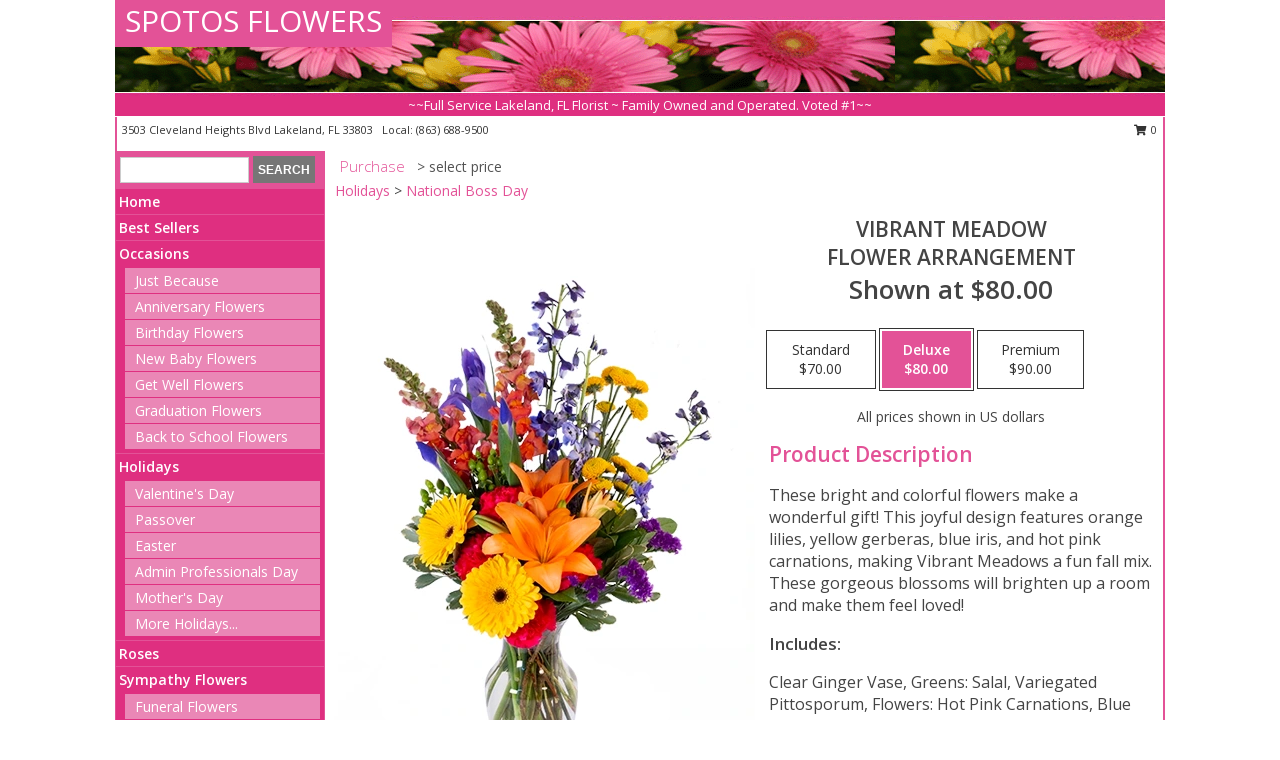

--- FILE ---
content_type: text/html; charset=UTF-8
request_url: https://www.spotosflowers.com/product/va06719/vibrant-meadow
body_size: 14264
content:
		<!DOCTYPE html>
		<html xmlns="http://www.w3.org/1999/xhtml" xml:lang="en" lang="en" xmlns:fb="http://www.facebook.com/2008/fbml">
		<head>
			<title>Vibrant Meadow Flower Arrangement in Lakeland, FL - SPOTOS FLOWERS</title>
            <meta http-equiv="Content-Type" content="text/html; charset=UTF-8" />
            <meta name="description" content = "These bright and colorful flowers make a wonderful gift! This joyful design features orange lilies, yellow gerberas, blue iris, and hot pink carnations, making Vibrant Meadows a fun fall mix. These gorgeous blossoms will brighten up a room and make them feel loved! Order Vibrant Meadow Flower Arrangement from SPOTOS FLOWERS - Lakeland, FL Florist &amp; Flower Shop." />
            <meta name="keywords" content = "SPOTOS FLOWERS, Vibrant Meadow Flower Arrangement, Lakeland, FL, Florida" />

            <meta property="og:title" content="SPOTOS FLOWERS" />
            <meta property="og:description" content="These bright and colorful flowers make a wonderful gift! This joyful design features orange lilies, yellow gerberas, blue iris, and hot pink carnations, making Vibrant Meadows a fun fall mix. These gorgeous blossoms will brighten up a room and make them feel loved! Order Vibrant Meadow Flower Arrangement from SPOTOS FLOWERS - Lakeland, FL Florist &amp; Flower Shop." />
            <meta property="og:type" content="company" />
            <meta property="og:url" content="https://www.spotosflowers.com/product/va06719/vibrant-meadow" />
            <meta property="og:site_name" content="SPOTOS FLOWERS" >
            <meta property="og:image" content="https://cdn.myfsn.com/flowerdatabase/v/vibrant-meadow-flower-arrangement-VA06719.425.webp">
            <meta property="og:image:secure_url" content="https://cdn.myfsn.com/flowerdatabase/v/vibrant-meadow-flower-arrangement-VA06719.425.webp" >
            <meta property="fb:admins" content="1379470747" />
            <meta name="viewport" content="width=device-width, initial-scale=1">
            <link rel="apple-touch-icon" href="https://cdn.myfsn.com/myfsn/images/touch-icons/apple-touch-icon.png" />
            <link rel="apple-touch-icon" sizes="120x120" href="https://cdn.myfsn.com/myfsn/images/touch-icons/apple-touch-icon-120x120.png" />
            <link rel="apple-touch-icon" sizes="152x152" href="https://cdn.myfsn.com/myfsn/images/touch-icons/apple-touch-icon-152x152.png" />
            <link rel="apple-touch-icon" sizes="167x167" href="https://cdn.myfsn.com/myfsn/images/touch-icons/apple-touch-icon-167x167.png" />
            <link rel="apple-touch-icon" sizes="180x180" href="https://cdn.myfsn.com/myfsn/images/touch-icons/apple-touch-icon-180x180.png" />
            <link rel="icon" sizes="192x192" href="https://cdn.myfsn.com/myfsn/images/touch-icons/touch-icon-192x192.png">
			<link href="https://fonts.googleapis.com/css?family=Open+Sans:300,400,600&display=swap" rel="stylesheet" media="print" onload="this.media='all'; this.onload=null;" type="text/css">
			<link href="https://cdn.myfsn.com/js/jquery/slicknav/slicknav.min.css" rel="stylesheet" media="print" onload="this.media='all'; this.onload=null;" type="text/css">
			<link href="https://cdn.myfsn.com/js/jquery/jquery-ui-1.13.1-myfsn/jquery-ui.min.css" rel="stylesheet" media="print" onload="this.media='all'; this.onload=null;" type="text/css">
			<link href="https://cdn.myfsn.com/css/myfsn/base.css?v=191" rel="stylesheet" type="text/css">
			            <link rel="stylesheet" href="https://cdnjs.cloudflare.com/ajax/libs/font-awesome/5.15.4/css/all.min.css" media="print" onload="this.media='all'; this.onload=null;" type="text/css" integrity="sha384-DyZ88mC6Up2uqS4h/KRgHuoeGwBcD4Ng9SiP4dIRy0EXTlnuz47vAwmeGwVChigm" crossorigin="anonymous">
            <link href="https://cdn.myfsn.com/css/myfsn/templates/standard/standard.css.php?v=191&color=pink" rel="stylesheet" type="text/css" />            <link href="https://cdn.myfsn.com/css/myfsn/stylesMobile.css.php?v=191&solidColor1=535353&solidColor2=535353&pattern=florish-bg.png&multiColor=0&color=pink&template=standardTemplate" rel="stylesheet" type="text/css" media="(max-width: 974px)">

            <link rel="stylesheet" href="https://cdn.myfsn.com/js/myfsn/front-end-dist/assets/layout-classic-Cq4XolPY.css" />
<link rel="modulepreload" href="https://cdn.myfsn.com/js/myfsn/front-end-dist/assets/layout-classic-V2NgZUhd.js" />
<script type="module" src="https://cdn.myfsn.com/js/myfsn/front-end-dist/assets/layout-classic-V2NgZUhd.js"></script>

            			<link rel="canonical" href="" />
			<script type="text/javascript" src="https://cdn.myfsn.com/js/jquery/jquery-3.6.0.min.js"></script>
                            <script type="text/javascript" src="https://cdn.myfsn.com/js/jquery/jquery-migrate-3.3.2.min.js"></script>
            
            <script defer type="text/javascript" src="https://cdn.myfsn.com/js/jquery/jquery-ui-1.13.1-myfsn/jquery-ui.min.js"></script>
            <script> jQuery.noConflict(); $j = jQuery; </script>
            <script>
                var _gaq = _gaq || [];
            </script>

			<script type="text/javascript" src="https://cdn.myfsn.com/js/jquery/slicknav/jquery.slicknav.min.js"></script>
			<script defer type="text/javascript" src="https://cdn.myfsn.com/js/myfsnProductInfo.js?v=191"></script>

        <!-- Upgraded to XHR based Google Analytics Code -->
                <script async src="https://www.googletagmanager.com/gtag/js?id=G-3VB4V3EN9S"></script>
        <script>
            window.dataLayer = window.dataLayer || [];
            function gtag(){dataLayer.push(arguments);}
            gtag('js', new Date());

                            gtag('config', 'G-3VB4V3EN9S');
                                gtag('config', 'G-EMLZ5PGJB1');
                        </script>
                    <script>
				function toggleHolidays(){
					$j(".hiddenHoliday").toggle();
				}
				
				function ping_url(a) {
					try { $j.ajax({ url: a, type: 'POST' }); }
					catch(ex) { }
					return true;
				}
				
				$j(function(){
					$j(".cartCount").append($j(".shoppingCartLink>a").text());
				});

			</script>
            <script type="text/javascript">
    (function(c,l,a,r,i,t,y){
        c[a]=c[a]||function(){(c[a].q=c[a].q||[]).push(arguments)};
        t=l.createElement(r);t.async=1;t.src="https://www.clarity.ms/tag/"+i;
        y=l.getElementsByTagName(r)[0];y.parentNode.insertBefore(t,y);
    })(window, document, "clarity", "script", "mn9dldgwja");
</script><!-- Google Tag Manager -->
<script>(function(w,d,s,l,i){w[l]=w[l]||[];w[l].push({'gtm.start':
new Date().getTime(),event:'gtm.js'});var f=d.getElementsByTagName(s)[0],
j=d.createElement(s),dl=l!='dataLayer'?'&l='+l:'';j.async=true;j.src=
'https://www.googletagmanager.com/gtm.js?id='+i+dl;f.parentNode.insertBefore(j,f);
})(window,document,'script','dataLayer','GTM-WH8LNVFH');</script>
<!-- End Google Tag Manager -->
<!-- Google Tag Manager (noscript) -->
<noscript><iframe src="https://www.googletagmanager.com/ns.html?id=GTM-WH8LNVFH"
height="0" width="0" style="display:none;visibility:hidden"></iframe></noscript>
<!-- End Google Tag Manager (noscript) -->            <script type="application/ld+json">{"@context":"https:\/\/schema.org","@type":"LocalBusiness","@id":"https:\/\/www.spotosflowers.com","name":"SPOTOS FLOWERS","telephone":"8636889500","email":"spotosflowers@gmail.com","url":"https:\/\/www.spotosflowers.com","priceRange":"35 - 700","address":{"@type":"PostalAddress","streetAddress":"3503 Cleveland Heights Blvd","addressLocality":"Lakeland","addressRegion":"FL","postalCode":"33803","addressCountry":"USA"},"geo":{"@type":"GeoCoordinates","latitude":"28.00070","longitude":"-81.94920"},"image":"https:\/\/cdn.atwilltech.com\/myfsn\/images\/touch-icons\/touch-icon-192x192.png","openingHoursSpecification":[{"@type":"OpeningHoursSpecification","dayOfWeek":"Monday","opens":"09:00:00","closes":"17:00:00"},{"@type":"OpeningHoursSpecification","dayOfWeek":"Tuesday","opens":"09:00:00","closes":"17:00:00"},{"@type":"OpeningHoursSpecification","dayOfWeek":"Wednesday","opens":"09:00:00","closes":"17:00:00"},{"@type":"OpeningHoursSpecification","dayOfWeek":"Thursday","opens":"09:00:00","closes":"17:00:00"},{"@type":"OpeningHoursSpecification","dayOfWeek":"Friday","opens":"09:00:00","closes":"17:00:00"},{"@type":"OpeningHoursSpecification","dayOfWeek":"Saturday","opens":"09:00:00","closes":"13:00:00"},{"@type":"OpeningHoursSpecification","dayOfWeek":"Sunday","opens":"00:00","closes":"00:00"}],"specialOpeningHoursSpecification":[],"sameAs":["https:\/\/goo.gl\/maps\/TLF6uTEhQ3YpByCP7"],"areaServed":{"@type":"Place","name":["Auburndale","Bartow","Highland City","Lakeland","Mulberry"]}}</script>            <script type="application/ld+json">{"@context":"https:\/\/schema.org","@type":"Service","serviceType":"Florist","provider":{"@type":"LocalBusiness","@id":"https:\/\/www.spotosflowers.com"}}</script>            <script type="application/ld+json">{"@context":"https:\/\/schema.org","@type":"BreadcrumbList","name":"Site Map","itemListElement":[{"@type":"ListItem","position":1,"item":{"name":"Home","@id":"https:\/\/www.spotosflowers.com\/"}},{"@type":"ListItem","position":2,"item":{"name":"Best Sellers","@id":"https:\/\/www.spotosflowers.com\/best-sellers.php"}},{"@type":"ListItem","position":3,"item":{"name":"Occasions","@id":"https:\/\/www.spotosflowers.com\/all_occasions.php"}},{"@type":"ListItem","position":4,"item":{"name":"Just Because","@id":"https:\/\/www.spotosflowers.com\/any_occasion.php"}},{"@type":"ListItem","position":5,"item":{"name":"Anniversary Flowers","@id":"https:\/\/www.spotosflowers.com\/anniversary.php"}},{"@type":"ListItem","position":6,"item":{"name":"Birthday Flowers","@id":"https:\/\/www.spotosflowers.com\/birthday.php"}},{"@type":"ListItem","position":7,"item":{"name":"New Baby Flowers","@id":"https:\/\/www.spotosflowers.com\/new_baby.php"}},{"@type":"ListItem","position":8,"item":{"name":"Get Well Flowers","@id":"https:\/\/www.spotosflowers.com\/get_well.php"}},{"@type":"ListItem","position":9,"item":{"name":"Graduation Flowers","@id":"https:\/\/www.spotosflowers.com\/graduation-flowers"}},{"@type":"ListItem","position":10,"item":{"name":"Back to School Flowers","@id":"https:\/\/www.spotosflowers.com\/back-to-school-flowers"}},{"@type":"ListItem","position":11,"item":{"name":"Holidays","@id":"https:\/\/www.spotosflowers.com\/holidays.php"}},{"@type":"ListItem","position":12,"item":{"name":"Valentine's Day","@id":"https:\/\/www.spotosflowers.com\/valentines-day-flowers.php"}},{"@type":"ListItem","position":13,"item":{"name":"Passover","@id":"https:\/\/www.spotosflowers.com\/passover.php"}},{"@type":"ListItem","position":14,"item":{"name":"Easter","@id":"https:\/\/www.spotosflowers.com\/easter-flowers.php"}},{"@type":"ListItem","position":15,"item":{"name":"Admin Professionals Day","@id":"https:\/\/www.spotosflowers.com\/admin-professionals-day-flowers.php"}},{"@type":"ListItem","position":16,"item":{"name":"Mother's Day","@id":"https:\/\/www.spotosflowers.com\/mothers-day-flowers.php"}},{"@type":"ListItem","position":17,"item":{"name":"Father's Day","@id":"https:\/\/www.spotosflowers.com\/fathers-day-flowers.php"}},{"@type":"ListItem","position":18,"item":{"name":"Rosh Hashanah","@id":"https:\/\/www.spotosflowers.com\/rosh-hashanah.php"}},{"@type":"ListItem","position":19,"item":{"name":"Grandparents Day","@id":"https:\/\/www.spotosflowers.com\/grandparents-day-flowers.php"}},{"@type":"ListItem","position":20,"item":{"name":"Thanksgiving (CAN)","@id":"https:\/\/www.spotosflowers.com\/thanksgiving-flowers-can.php"}},{"@type":"ListItem","position":21,"item":{"name":"National Boss Day","@id":"https:\/\/www.spotosflowers.com\/national-boss-day"}},{"@type":"ListItem","position":22,"item":{"name":"Sweetest Day","@id":"https:\/\/www.spotosflowers.com\/holidays.php\/sweetest-day"}},{"@type":"ListItem","position":23,"item":{"name":"Halloween","@id":"https:\/\/www.spotosflowers.com\/halloween-flowers.php"}},{"@type":"ListItem","position":24,"item":{"name":"Thanksgiving (USA)","@id":"https:\/\/www.spotosflowers.com\/thanksgiving-flowers-usa.php"}},{"@type":"ListItem","position":25,"item":{"name":"Hanukkah","@id":"https:\/\/www.spotosflowers.com\/hanukkah.php"}},{"@type":"ListItem","position":26,"item":{"name":"Kwanzaa","@id":"https:\/\/www.spotosflowers.com\/kwanzaa.php"}},{"@type":"ListItem","position":27,"item":{"name":"Christmas","@id":"https:\/\/www.spotosflowers.com\/christmas-flowers.php"}},{"@type":"ListItem","position":28,"item":{"name":"Roses","@id":"https:\/\/www.spotosflowers.com\/roses.php"}},{"@type":"ListItem","position":29,"item":{"name":"Sympathy Flowers","@id":"https:\/\/www.spotosflowers.com\/sympathy-flowers"}},{"@type":"ListItem","position":30,"item":{"name":"Funeral Flowers","@id":"https:\/\/www.spotosflowers.com\/sympathy.php"}},{"@type":"ListItem","position":31,"item":{"name":"Standing Sprays & Wreaths","@id":"https:\/\/www.spotosflowers.com\/sympathy-flowers\/standing-sprays"}},{"@type":"ListItem","position":32,"item":{"name":"Casket Flowers","@id":"https:\/\/www.spotosflowers.com\/sympathy-flowers\/casket-flowers"}},{"@type":"ListItem","position":33,"item":{"name":"Sympathy Arrangements","@id":"https:\/\/www.spotosflowers.com\/sympathy-flowers\/sympathy-arrangements"}},{"@type":"ListItem","position":34,"item":{"name":"Cremation and Memorial","@id":"https:\/\/www.spotosflowers.com\/sympathy-flowers\/cremation-and-memorial"}},{"@type":"ListItem","position":35,"item":{"name":"For The Home","@id":"https:\/\/www.spotosflowers.com\/sympathy-flowers\/for-the-home"}},{"@type":"ListItem","position":36,"item":{"name":"Plants","@id":"https:\/\/www.spotosflowers.com\/plants.php"}},{"@type":"ListItem","position":37,"item":{"name":"Seasonal","@id":"https:\/\/www.spotosflowers.com\/seasonal.php"}},{"@type":"ListItem","position":38,"item":{"name":"Winter Flowers","@id":"https:\/\/www.spotosflowers.com\/winter-flowers.php"}},{"@type":"ListItem","position":39,"item":{"name":"Spring Flowers","@id":"https:\/\/www.spotosflowers.com\/spring-flowers.php"}},{"@type":"ListItem","position":40,"item":{"name":"Summer Flowers","@id":"https:\/\/www.spotosflowers.com\/summer-flowers.php"}},{"@type":"ListItem","position":41,"item":{"name":"Fall Flowers","@id":"https:\/\/www.spotosflowers.com\/fall-flowers.php"}},{"@type":"ListItem","position":42,"item":{"name":"Modern\/Tropical Designs","@id":"https:\/\/www.spotosflowers.com\/high-styles"}},{"@type":"ListItem","position":43,"item":{"name":"Gift Baskets","@id":"https:\/\/www.spotosflowers.com\/gift-baskets"}},{"@type":"ListItem","position":44,"item":{"name":"Gift Items","@id":"https:\/\/www.spotosflowers.com\/gift_items.php"}},{"@type":"ListItem","position":45,"item":{"name":"Wedding Flowers","@id":"https:\/\/www.spotosflowers.com\/wedding-flowers"}},{"@type":"ListItem","position":46,"item":{"name":"Wedding Bouquets","@id":"https:\/\/www.spotosflowers.com\/wedding-bouquets"}},{"@type":"ListItem","position":47,"item":{"name":"Wedding Party Flowers","@id":"https:\/\/www.spotosflowers.com\/wedding-party-flowers"}},{"@type":"ListItem","position":48,"item":{"name":"Reception Flowers","@id":"https:\/\/www.spotosflowers.com\/reception-flowers"}},{"@type":"ListItem","position":49,"item":{"name":"Ceremony Flowers","@id":"https:\/\/www.spotosflowers.com\/ceremony-flowers"}},{"@type":"ListItem","position":50,"item":{"name":"Patriotic Flowers","@id":"https:\/\/www.spotosflowers.com\/patriotic-flowers"}},{"@type":"ListItem","position":51,"item":{"name":"Prom Flowers","@id":"https:\/\/www.spotosflowers.com\/prom-flowers"}},{"@type":"ListItem","position":52,"item":{"name":"Corsages","@id":"https:\/\/www.spotosflowers.com\/prom-flowers\/corsages"}},{"@type":"ListItem","position":53,"item":{"name":"Boutonnieres","@id":"https:\/\/www.spotosflowers.com\/prom-flowers\/boutonnieres"}},{"@type":"ListItem","position":54,"item":{"name":"Hairpieces & Handheld Bouquets","@id":"https:\/\/www.spotosflowers.com\/prom-flowers\/hairpieces-handheld-bouquets"}},{"@type":"ListItem","position":55,"item":{"name":"En Espa\u00f1ol","@id":"https:\/\/www.spotosflowers.com\/en-espanol.php"}},{"@type":"ListItem","position":56,"item":{"name":"Love & Romance","@id":"https:\/\/www.spotosflowers.com\/love-romance"}},{"@type":"ListItem","position":57,"item":{"name":"About Us","@id":"https:\/\/www.spotosflowers.com\/about_us.php"}},{"@type":"ListItem","position":58,"item":{"name":"Luxury","@id":"https:\/\/www.spotosflowers.com\/luxury"}},{"@type":"ListItem","position":59,"item":{"name":"Reviews","@id":"https:\/\/www.spotosflowers.com\/reviews.php"}},{"@type":"ListItem","position":60,"item":{"name":"Custom Orders","@id":"https:\/\/www.spotosflowers.com\/custom_orders.php"}},{"@type":"ListItem","position":61,"item":{"name":"Special Offers","@id":"https:\/\/www.spotosflowers.com\/special_offers.php"}},{"@type":"ListItem","position":62,"item":{"name":"Contact Us","@id":"https:\/\/www.spotosflowers.com\/contact_us.php"}},{"@type":"ListItem","position":63,"item":{"name":"Flower Delivery","@id":"https:\/\/www.spotosflowers.com\/flower-delivery.php"}},{"@type":"ListItem","position":64,"item":{"name":"Funeral Home Flower Delivery","@id":"https:\/\/www.spotosflowers.com\/funeral-home-delivery.php"}},{"@type":"ListItem","position":65,"item":{"name":"Hospital Flower Delivery","@id":"https:\/\/www.spotosflowers.com\/hospital-delivery.php"}},{"@type":"ListItem","position":66,"item":{"name":"Site Map","@id":"https:\/\/www.spotosflowers.com\/site_map.php"}},{"@type":"ListItem","position":67,"item":{"name":"COVID-19-Update","@id":"https:\/\/www.spotosflowers.com\/covid-19-update"}},{"@type":"ListItem","position":68,"item":{"name":"Pricing & Substitution Policy","@id":"https:\/\/www.spotosflowers.com\/pricing-substitution-policy"}}]}</script>		</head>
		<body>
        		<div id="wrapper" class="js-nav-popover-boundary">
        <button onclick="window.location.href='#content'" class="skip-link">Skip to Main Content</button>
		<div style="font-size:22px;padding-top:1rem;display:none;" class='topMobileLink topMobileLeft'>
			<a style="text-decoration:none;display:block; height:45px;" onclick="return ping_url('/request/trackPhoneClick.php?clientId=329990&number=8636889500');" href="tel:+1-863-688-9500">
				<span style="vertical-align: middle;" class="fas fa-mobile fa-2x"></span>
					<span>(863) 688-9500</span>
			</a>
		</div>
		<div style="font-size:22px;padding-top:1rem;display:none;" class='topMobileLink topMobileRight'>
			<a href="#" onclick="$j('.shoppingCartLink').submit()" role="button" class='hoverLink' aria-label="View Items in Cart" style='font-weight: normal;
				text-decoration: none; font-size:22px;display:block; height:45px;'>
				<span style='padding-right:15px;' class='fa fa-shopping-cart fa-lg' aria-hidden='true'></span>
                <span class='cartCount' style='text-transform: none;'></span>
            </a>
		</div>
        <header><div class='socHeaderMsg'></div>		<div id="header">
			<div id="flowershopInfo">
				<div id="infoText">
					<h1 id="title"><a tabindex="1" href="https://www.spotosflowers.com">SPOTOS FLOWERS</a></h1>
				</div>
			</div>
			<div id="tagline">~~Full Service Lakeland, FL Florist ~ Family Owned and Operated. Voted #1~~</div>
		</div>	<div style="clear:both"></div>
		<div id="address">
		            <div style="float: right">
                <form class="shoppingCartLink" action="https://www.spotosflowers.com/Shopping_Cart.php" method="post" style="display:inline-block;">
                <input type="hidden" name="cartId" value="">
                <input type="hidden" name="sessionId" value="">
                <input type="hidden" name="shop_id" value="8636889500">
                <input type="hidden" name="order_src" value="">
                <input type="hidden" name="url_promo" value="">
                    <a href="#" class="shoppingCartText" onclick="$j('.shoppingCartLink').submit()" role="button" aria-label="View Items in Cart">
                    <span class="fa fa-shopping-cart fa-fw" aria-hidden="true"></span>
                    0                    </a>
                </form>
            </div>
                    <div style="float:left;">
            <span><span>3503 Cleveland Heights Blvd </span><span>Lakeland</span>, <span class="region">FL</span> <span class="postal-code">33803</span></span>            <span>&nbsp Local: </span>        <a  class="phoneNumberLink" href='tel: +1-863-688-9500' aria-label="Call local number: +1-863-688-9500"
            onclick="return ping_url('/request/trackPhoneClick.php?clientId=329990&number=8636889500');" >
            (863) 688-9500        </a>
                    </div>
				<div style="clear:both"></div>
		</div>
		<div style="clear:both"></div>
		</header>			<div class="contentNavWrapper">
			<div id="navigation">
								<div class="navSearch">
										<form action="https://www.spotosflowers.com/search_site.php" method="get" role="search" aria-label="Product">
						<input type="text" class="myFSNSearch" aria-label="Product Search" title='Product Search' name="myFSNSearch" value="" >
						<input type="submit" value="SEARCH">
					</form>
									</div>
								<div style="clear:both"></div>
                <nav aria-label="Site">
                    <ul id="mainMenu">
                    <li class="hideForFull">
                        <a class='mobileDialogLink' onclick="return ping_url('/request/trackPhoneClick.php?clientId=329990&number=8636889500');" href="tel:+1-863-688-9500">
                            <span style="vertical-align: middle;" class="fas fa-mobile fa-2x"></span>
                            <span>(863) 688-9500</span>
                        </a>
                    </li>
                    <li class="hideForFull">
                        <div class="mobileNavSearch">
                                                        <form id="mobileSearchForm" action="https://www.spotosflowers.com/search_site.php" method="get" role="search" aria-label="Product">
                                <input type="text" title='Product Search' aria-label="Product Search" class="myFSNSearch" name="myFSNSearch">
                                <img style="width:32px;display:inline-block;vertical-align:middle;cursor:pointer" src="https://cdn.myfsn.com/myfsn/images/mag-glass.png" alt="search" onclick="$j('#mobileSearchForm').submit()">
                            </form>
                                                    </div>
                    </li>

                    <li><a href="https://www.spotosflowers.com/" title="Home" style="text-decoration: none;">Home</a></li><li><a href="https://www.spotosflowers.com/best-sellers.php" title="Best Sellers" style="text-decoration: none;">Best Sellers</a></li><li><a href="https://www.spotosflowers.com/all_occasions.php" title="Occasions" style="text-decoration: none;">Occasions</a><ul><li><a href="https://www.spotosflowers.com/any_occasion.php" title="Just Because">Just Because</a></li>
<li><a href="https://www.spotosflowers.com/anniversary.php" title="Anniversary Flowers">Anniversary Flowers</a></li>
<li><a href="https://www.spotosflowers.com/birthday.php" title="Birthday Flowers">Birthday Flowers</a></li>
<li><a href="https://www.spotosflowers.com/new_baby.php" title="New Baby Flowers">New Baby Flowers</a></li>
<li><a href="https://www.spotosflowers.com/get_well.php" title="Get Well Flowers">Get Well Flowers</a></li>
<li><a href="https://www.spotosflowers.com/graduation-flowers" title="Graduation Flowers">Graduation Flowers</a></li>
<li><a href="https://www.spotosflowers.com/back-to-school-flowers" title="Back to School Flowers">Back to School Flowers</a></li>
</ul></li><li><a href="https://www.spotosflowers.com/holidays.php" title="Holidays" style="text-decoration: none;">Holidays</a><ul><li><a href="https://www.spotosflowers.com/valentines-day-flowers.php" title="Valentine's Day">Valentine's Day</a></li>
<li><a href="https://www.spotosflowers.com/passover.php" title="Passover">Passover</a></li>
<li><a href="https://www.spotosflowers.com/easter-flowers.php" title="Easter">Easter</a></li>
<li><a href="https://www.spotosflowers.com/admin-professionals-day-flowers.php" title="Admin Professionals Day">Admin Professionals Day</a></li>
<li><a href="https://www.spotosflowers.com/mothers-day-flowers.php" title="Mother's Day">Mother's Day</a></li>
<li><a role='button' name='holidays' href='javascript:' onclick='toggleHolidays()' title="Holidays">More Holidays...</a></li>
<li class="hiddenHoliday"><a href="https://www.spotosflowers.com/fathers-day-flowers.php"  title="Father's Day">Father's Day</a></li>
<li class="hiddenHoliday"><a href="https://www.spotosflowers.com/rosh-hashanah.php"  title="Rosh Hashanah">Rosh Hashanah</a></li>
<li class="hiddenHoliday"><a href="https://www.spotosflowers.com/grandparents-day-flowers.php"  title="Grandparents Day">Grandparents Day</a></li>
<li class="hiddenHoliday"><a href="https://www.spotosflowers.com/thanksgiving-flowers-can.php"  title="Thanksgiving (CAN)">Thanksgiving (CAN)</a></li>
<li class="hiddenHoliday"><a href="https://www.spotosflowers.com/national-boss-day"  title="National Boss Day">National Boss Day</a></li>
<li class="hiddenHoliday"><a href="https://www.spotosflowers.com/holidays.php/sweetest-day"  title="Sweetest Day">Sweetest Day</a></li>
<li class="hiddenHoliday"><a href="https://www.spotosflowers.com/halloween-flowers.php"  title="Halloween">Halloween</a></li>
<li class="hiddenHoliday"><a href="https://www.spotosflowers.com/thanksgiving-flowers-usa.php"  title="Thanksgiving (USA)">Thanksgiving (USA)</a></li>
<li class="hiddenHoliday"><a href="https://www.spotosflowers.com/hanukkah.php"  title="Hanukkah">Hanukkah</a></li>
<li class="hiddenHoliday"><a href="https://www.spotosflowers.com/christmas-flowers.php"  title="Christmas">Christmas</a></li>
<li class="hiddenHoliday"><a href="https://www.spotosflowers.com/kwanzaa.php"  title="Kwanzaa">Kwanzaa</a></li>
</ul></li><li><a href="https://www.spotosflowers.com/roses.php" title="Roses" style="text-decoration: none;">Roses</a></li><li><a href="https://www.spotosflowers.com/sympathy-flowers" title="Sympathy Flowers" style="text-decoration: none;">Sympathy Flowers</a><ul><li><a href="https://www.spotosflowers.com/sympathy.php" title="Funeral Flowers">Funeral Flowers</a></li>
<li><a href="https://www.spotosflowers.com/sympathy-flowers/standing-sprays" title="Standing Sprays & Wreaths">Standing Sprays & Wreaths</a></li>
<li><a href="https://www.spotosflowers.com/sympathy-flowers/casket-flowers" title="Casket Flowers">Casket Flowers</a></li>
<li><a href="https://www.spotosflowers.com/sympathy-flowers/sympathy-arrangements" title="Sympathy Arrangements">Sympathy Arrangements</a></li>
<li><a href="https://www.spotosflowers.com/sympathy-flowers/cremation-and-memorial" title="Cremation and Memorial">Cremation and Memorial</a></li>
<li><a href="https://www.spotosflowers.com/sympathy-flowers/for-the-home" title="For The Home">For The Home</a></li>
</ul></li><li><a href="https://www.spotosflowers.com/plants.php" title="Plants" style="text-decoration: none;">Plants</a></li><li><a href="https://www.spotosflowers.com/seasonal.php" title="Seasonal" style="text-decoration: none;">Seasonal</a><ul><li><a href="https://www.spotosflowers.com/winter-flowers.php" title="Winter Flowers">Winter Flowers</a></li>
<li><a href="https://www.spotosflowers.com/spring-flowers.php" title="Spring Flowers">Spring Flowers</a></li>
<li><a href="https://www.spotosflowers.com/summer-flowers.php" title="Summer Flowers">Summer Flowers</a></li>
<li><a href="https://www.spotosflowers.com/fall-flowers.php" title="Fall Flowers">Fall Flowers</a></li>
</ul></li><li><a href="https://www.spotosflowers.com/high-styles" title="Modern/Tropical Designs" style="text-decoration: none;">Modern/Tropical Designs</a></li><li><a href="https://www.spotosflowers.com/gift-baskets" title="Gift Baskets" style="text-decoration: none;">Gift Baskets</a></li><li><a href="https://www.spotosflowers.com/gift_items.php" title="Gift Items" style="text-decoration: none;">Gift Items</a></li><li><a href="https://www.spotosflowers.com/wedding-flowers" title="Wedding Flowers" style="text-decoration: none;">Wedding Flowers</a></li><li><a href="https://www.spotosflowers.com/wedding-bouquets" title="Wedding Bouquets" style="text-decoration: none;">Wedding Bouquets</a></li><li><a href="https://www.spotosflowers.com/wedding-party-flowers" title="Wedding Party Flowers" style="text-decoration: none;">Wedding Party Flowers</a></li><li><a href="https://www.spotosflowers.com/reception-flowers" title="Reception Flowers" style="text-decoration: none;">Reception Flowers</a></li><li><a href="https://www.spotosflowers.com/ceremony-flowers" title="Ceremony Flowers" style="text-decoration: none;">Ceremony Flowers</a></li><li><a href="https://www.spotosflowers.com/patriotic-flowers" title="Patriotic Flowers" style="text-decoration: none;">Patriotic Flowers</a></li><li><a href="https://www.spotosflowers.com/prom-flowers" title="Prom Flowers" style="text-decoration: none;">Prom Flowers</a><ul><li><a href="https://www.spotosflowers.com/prom-flowers/corsages" title="Corsages">Corsages</a></li>
<li><a href="https://www.spotosflowers.com/prom-flowers/boutonnieres" title="Boutonnieres">Boutonnieres</a></li>
<li><a href="https://www.spotosflowers.com/prom-flowers/hairpieces-handheld-bouquets" title="Hairpieces & Handheld Bouquets">Hairpieces & Handheld Bouquets</a></li>
</ul></li><li><a href="https://www.spotosflowers.com/en-espanol.php" title="En Español" style="text-decoration: none;">En Español</a></li><li><a href="https://www.spotosflowers.com/love-romance" title="Love & Romance" style="text-decoration: none;">Love & Romance</a></li><li><a href="https://www.spotosflowers.com/about_us.php" title="About Us" style="text-decoration: none;">About Us</a></li><li><a href="https://www.spotosflowers.com/luxury" title="Luxury" style="text-decoration: none;">Luxury</a></li><li><a href="https://www.spotosflowers.com/custom_orders.php" title="Custom Orders" style="text-decoration: none;">Custom Orders</a></li><li><a href="https://www.spotosflowers.com/covid-19-update" title="COVID-19-Update" style="text-decoration: none;">COVID-19-Update</a></li><li><a href="https://www.spotosflowers.com/pricing-substitution-policy" title="Pricing & Substitution Policy" style="text-decoration: none;">Pricing & Substitution Policy</a></li>                    </ul>
                </nav>
			<div style='margin-top:10px;margin-bottom:10px'></div></div>        <script>
            gtag('event', 'view_item', {
                currency: "USD",
                value: 80,
                items: [
                    {
                        item_id: "VA06719",
                        item_name: "Vibrant Meadow",
                        item_category: "Flower Arrangement",
                        price: 80,
                        quantity: 1
                    }
                ]
            });
        </script>
        
    <main id="content">
        <div id="pageTitle">Purchase</div>
        <div id="subTitle" style="color:#535353">&gt; select price</div>
        <div class='breadCrumb'><a href="https://www.spotosflowers.com/holidays.php">Holidays</a> &gt; <a href="https://www.spotosflowers.com/national-boss-day" title="National Boss Day">National Boss Day</a></div> <!-- Begin Feature -->

                        <style>
                #footer {
                    float:none;
                    margin: auto;
                    width: 1050px;
                    background-color: #ffffff;
                }
                .contentNavWrapper {
                    overflow: auto;
                }
                </style>
                        <div>
            <script type="application/ld+json">{"@context":"https:\/\/schema.org","@type":"Product","name":"VIBRANT MEADOW","brand":{"@type":"Brand","name":"SPOTOS FLOWERS"},"image":"https:\/\/cdn.myfsn.com\/flowerdatabase\/v\/vibrant-meadow-flower-arrangement-VA06719.300.webp","description":"These bright and colorful flowers make a wonderful gift! This joyful design features orange lilies, yellow gerberas, blue iris, and hot pink carnations, making Vibrant Meadows a fun fall mix. These gorgeous blossoms will brighten up a room and make them feel loved!","mpn":"VA06719","sku":"VA06719","offers":[{"@type":"AggregateOffer","lowPrice":"70.00","highPrice":"90.00","priceCurrency":"USD","offerCount":"1"},{"@type":"Offer","price":"70.00","url":"90.00","priceCurrency":"USD","availability":"https:\/\/schema.org\/InStock","priceValidUntil":"2100-12-31"}]}</script>            <div id="newInfoPageProductWrapper">
            <div id="newProductInfoLeft" class="clearFix">
            <div class="image">
                                <img class="norightclick productPageImage"
                                    width="365"
                    height="442"
                                src="https://cdn.myfsn.com/flowerdatabase/v/vibrant-meadow-flower-arrangement-VA06719.425.webp"
                alt="Vibrant Meadow Flower Arrangement" />
                </div>
            </div>
            <div id="newProductInfoRight" class="clearFix">
                <form action="https://www.spotosflowers.com/Add_Product.php" method="post">
                    <input type="hidden" name="strPhotoID" value="VA06719">
                    <input type="hidden" name="page_id" value="">
                    <input type="hidden" name="shop_id" value="">
                    <input type="hidden" name="src" value="">
                    <input type="hidden" name="url_promo" value="">
                    <div id="productNameInfo">
                        <div style="font-size: 21px; font-weight: 900">
                            VIBRANT MEADOW<BR/>FLOWER ARRANGEMENT
                        </div>
                                                <div id="price-indicator"
                             style="font-size: 26px; font-weight: 900">
                            Shown at $80.00                        </div>
                                            </div>
                    <br>

                            <div class="flexContainer" id="newProductPricingInfoContainer">
                <br>
                <div id="newProductPricingInfoContainerInner">

                    <div class="price-flexbox" id="purchaseOptions">
                                                    <span class="price-radio-span">
                                <label for="fsn-id-0"
                                       class="price-label productHover ">
                                    <input type="radio"
                                           name="price_selected"
                                           data-price="$70.00"
                                           value = "1"
                                           class="price-notice price-button"
                                           id="fsn-id-0"
                                                                                       aria-label="Select pricing $70.00 for standard Flower Arrangement"
                                    >
                                    <span class="gridWrapper">
                                        <span class="light gridTop">Standard</span>
                                        <span class="heavy gridTop">Standard</span>
                                        <span class="light gridBottom">$70.00</span>
                                        <span class="heavy gridBottom">$70.00</span>
                                    </span>
                                </label>
                            </span>
                                                        <span class="price-radio-span">
                                <label for="fsn-id-1"
                                       class="price-label productHover pn-selected">
                                    <input type="radio"
                                           name="price_selected"
                                           data-price="$80.00"
                                           value = "2"
                                           class="price-notice price-button"
                                           id="fsn-id-1"
                                           checked                                            aria-label="Select pricing $80.00 for deluxe Flower Arrangement"
                                    >
                                    <span class="gridWrapper">
                                        <span class="light gridTop">Deluxe</span>
                                        <span class="heavy gridTop">Deluxe</span>
                                        <span class="light gridBottom">$80.00</span>
                                        <span class="heavy gridBottom">$80.00</span>
                                    </span>
                                </label>
                            </span>
                                                        <span class="price-radio-span">
                                <label for="fsn-id-2"
                                       class="price-label productHover ">
                                    <input type="radio"
                                           name="price_selected"
                                           data-price="$90.00"
                                           value = "3"
                                           class="price-notice price-button"
                                           id="fsn-id-2"
                                                                                       aria-label="Select pricing $90.00 for premium Flower Arrangement"
                                    >
                                    <span class="gridWrapper">
                                        <span class="light gridTop">Premium</span>
                                        <span class="heavy gridTop">Premium</span>
                                        <span class="light gridBottom">$90.00</span>
                                        <span class="heavy gridBottom">$90.00</span>
                                    </span>
                                </label>
                            </span>
                                                </div>
                </div>
            </div>
                                <p style="text-align: center">
                        All prices shown in US dollars                        </p>
                        
                                <div id="productDescription" class='descriptionClassic'>
                                    <h2>Product Description</h2>
                    <p style="font-size: 16px;" aria-label="Product Description">
                    These bright and colorful flowers make a wonderful gift! This joyful design features orange lilies, yellow gerberas, blue iris, and hot pink carnations, making Vibrant Meadows a fun fall mix. These gorgeous blossoms will brighten up a room and make them feel loved!                    </p>
                                <div id='includesHeader' aria-label='Recipe Header>'>Includes:</div>
                <p id="recipeContainer" aria-label="Recipe Content">
                    Clear Ginger Vase, Greens: Salal, Variegated Pittosporum, Flowers: Hot Pink Carnations, Blue Iris, Blue Delphiniumlarkspur, Purple Statice, Orange Snapdragons, Yellow Button Poms, Yellow Gerberas, Green Hypericum, Orange Lilies.                </p>
                </div>
                <div id="productPageUrgencyWrapper">
                                </div>
                <div id="productPageBuyButtonWrapper">
                            <style>
            .addToCartButton {
                font-size: 19px;
                background-color: #535353;
                color: white;
                padding: 3px;
                margin-top: 14px;
                cursor: pointer;
                display: block;
                text-decoration: none;
                font-weight: 300;
                width: 100%;
                outline-offset: -10px;
            }
        </style>
        <input type="submit" class="addToCartButton adaOnHoverCustomBackgroundColor adaButtonTextColor" value="Buy Now" aria-label="Buy Vibrant Meadow for $80.00" title="Buy Vibrant Meadow for $80.00">                </div>
                </form>
            </div>
            </div>
            </div>
                    <script>
                var dateSelectedClass = 'pn-selected';
                $j(function() {
                    $j('.price-notice').on('click', function() {
                        if(!$j(this).parent().hasClass(dateSelectedClass)) {
                            $j('.pn-selected').removeClass(dateSelectedClass);
                            $j(this).parent().addClass(dateSelectedClass);
                            $j('#price-indicator').text('Selected: ' + $j(this).data('price'));
                            if($j('.addToCartButton').length) {
                                const text = $j('.addToCartButton').attr("aria-label").replace(/\$\d+\.\d\d/, $j(this).data("price"));
                                $j('.addToCartButton').attr("aria-label", text);
                                $j('.addToCartButton').attr("title", text);
                            }
                        }
                    });
                });
            </script>
                <div class="clear"></div>
                <h2 id="suggestedProducts" class="suggestProducts">You might also be interested in these arrangements</h2>
        <div style="text-align:center">
            
            <div class="product_new productMedium">
                <div class="prodImageContainerM">
                    <a href="https://www.spotosflowers.com/product/va0103023/luscious-charm" aria-label="View Luscious Charm Vase Arrangement Info">
                        <img class="productImageMedium"
                                                    width="167"
                            height="203"
                                                src="https://cdn.myfsn.com/flowerdatabase/l/luscious-charm-vase-arrangement-VA0103023.167.webp"
                        alt="Luscious Charm Vase Arrangement"
                        />
                    </a>
                </div>
                <div class="productSubImageText">
                                        <div class='namePriceString'>
                        <span role="heading" aria-level="3" aria-label="LUSCIOUS CHARM VASE ARRANGEMENT"
                              style='text-align: left;float: left;text-overflow: ellipsis;
                                width: 67%; white-space: nowrap; overflow: hidden'>LUSCIOUS CHARM</span>
                        <span style='float: right;text-align: right; width:33%;'> $85.00</span>
                    </div>
                    <div style='clear: both'></div>
                    </div>
                    
                <div class="buttonSection adaOnHoverBackgroundColor">
                    <div style="display: inline-block; text-align: center; height: 100%">
                        <div class="button" style="display: inline-block; font-size: 16px; width: 100%; height: 100%;">
                                                            <a style="height: 100%; width: 100%" class="prodButton adaButtonTextColor" title="Buy Now"
                                   href="https://www.spotosflowers.com/Add_Product.php?strPhotoID=VA0103023&amp;price_selected=2&amp;page_id=188"
                                   aria-label="Buy LUSCIOUS CHARM Now for  $85.00">
                                    Buy Now                                </a>
                                                        </div>
                    </div>
                </div>
            </div>
            
            <div class="product_new productMedium">
                <div class="prodImageContainerM">
                    <a href="https://www.spotosflowers.com/product/pdc2250721/bosss-day-beauty" aria-label="View Boss&#039;s Day Beauty Premium Designer&#039;s Choice Info">
                        <img class="productImageMedium"
                                                    width="167"
                            height="203"
                                                src="https://cdn.myfsn.com/flowerdatabase/b/bosss-day-special-designers-choice-PDC2250721.167.jpg"
                        alt="Boss&#039;s Day Beauty Premium Designer&#039;s Choice"
                        />
                    </a>
                </div>
                <div class="productSubImageText">
                                        <div class='namePriceString'>
                        <span role="heading" aria-level="3" aria-label="BOSS&#039;S DAY BEAUTY PREMIUM DESIGNER&#039;S CHOICE"
                              style='text-align: left;float: left;text-overflow: ellipsis;
                                width: 67%; white-space: nowrap; overflow: hidden'>BOSS'S DAY BEAUTY</span>
                        <span style='float: right;text-align: right; width:33%;'> $100.00</span>
                    </div>
                    <div style='clear: both'></div>
                    </div>
                    
                <div class="buttonSection adaOnHoverBackgroundColor">
                    <div style="display: inline-block; text-align: center; height: 100%">
                        <div class="button" style="display: inline-block; font-size: 16px; width: 100%; height: 100%;">
                                                            <a style="height: 100%; width: 100%" class="prodButton adaButtonTextColor" title="Buy Now"
                                   href="https://www.spotosflowers.com/Add_Product.php?strPhotoID=PDC2250721&amp;price_selected=2&amp;page_id=188"
                                   aria-label="Buy BOSS&#039;S DAY BEAUTY Now for  $100.00">
                                    Buy Now                                </a>
                                                        </div>
                    </div>
                </div>
            </div>
            
            <div class="product_new productMedium">
                <div class="prodImageContainerM">
                    <a href="https://www.spotosflowers.com/product/va0101523/dainty-darling" aria-label="View Dainty Darling Floral Arrangement  Info">
                        <img class="productImageMedium"
                                                    width="167"
                            height="203"
                                                src="https://cdn.myfsn.com/flowerdatabase/d/dainty-darling-floral-arrangement-VA0101523.167.webp"
                        alt="Dainty Darling Floral Arrangement "
                        />
                    </a>
                </div>
                <div class="productSubImageText">
                                        <div class='namePriceString'>
                        <span role="heading" aria-level="3" aria-label="DAINTY DARLING FLORAL ARRANGEMENT "
                              style='text-align: left;float: left;text-overflow: ellipsis;
                                width: 67%; white-space: nowrap; overflow: hidden'>DAINTY DARLING</span>
                        <span style='float: right;text-align: right; width:33%;'> $70.00</span>
                    </div>
                    <div style='clear: both'></div>
                    </div>
                    
                <div class="buttonSection adaOnHoverBackgroundColor">
                    <div style="display: inline-block; text-align: center; height: 100%">
                        <div class="button" style="display: inline-block; font-size: 16px; width: 100%; height: 100%;">
                                                            <a style="height: 100%; width: 100%" class="prodButton adaButtonTextColor" title="Buy Now"
                                   href="https://www.spotosflowers.com/Add_Product.php?strPhotoID=VA0101523&amp;price_selected=2&amp;page_id=188"
                                   aria-label="Buy DAINTY DARLING Now for  $70.00">
                                    Buy Now                                </a>
                                                        </div>
                    </div>
                </div>
            </div>
                    </div>
        <div class="clear"></div>
        <div id="storeInfoPurchaseWide"><br>
            <h2>Substitution Policy</h2>
                <br>
                When you order custom designs, they will be produced as closely as possible to the picture. Please remember that each design is custom made. No two arrangements are exactly alike and color and/or variety substitutions of flowers and containers may be necessary. Prices and availability of seasonal flowers may vary.                <br>
                <br>
                Our professional staff of floral designers are always eager to discuss any special design or product requests. Call us at the number above and we will be glad to assist you with a special request or a timed delivery.        </div>
    </main>
    		<div style="clear:both"></div>
		<div id="footerTagline"></div>
		<div style="clear:both"></div>
		</div>
			<footer id="footer">
			    <!-- delivery area -->
			    <div id="footerDeliveryArea">
					 <h2 id="deliveryAreaText">Flower Delivery To Lakeland, FL</h2>
			        <div id="footerDeliveryButton">
			            <a href="https://www.spotosflowers.com/flower-delivery.php" aria-label="See Where We Deliver">See Delivery Areas</a>
			        </div>
                </div>
                <!-- next 3 divs in footerShopInfo should be put inline -->
                <div id="footerShopInfo">
                    <nav id='footerLinks'  class="shopInfo" aria-label="Footer">
                        <a href='https://www.spotosflowers.com/about_us.php'><div><span>About Us</span></div></a><a href='https://www.spotosflowers.com/reviews.php'><div><span>Reviews</span></div></a><a href='https://www.spotosflowers.com/special_offers.php'><div><span>Special Offers</span></div></a><a href='https://www.spotosflowers.com/contact_us.php'><div><span>Contact Us</span></div></a><a href='https://www.spotosflowers.com/pricing-substitution-policy'><div><span>Pricing & Substitution Policy</span></div></a><a href='https://www.spotosflowers.com/site_map.php'><div><span>Site Map</span></div></a>					</nav>
                    <div id="footerShopHours"  class="shopInfo">
                    <table role="presentation"><tbody><tr><td align='left'><span>
                        <span>Mon</span></span>:</td><td align='left'><span>9:00 AM</span> -</td>
                      <td align='left'><span>5:00 PM</span></td></tr><tr><td align='left'><span>
                        <span>Tue</span></span>:</td><td align='left'><span>9:00 AM</span> -</td>
                      <td align='left'><span>5:00 PM</span></td></tr><tr><td align='left'><span>
                        <span>Wed</span></span>:</td><td align='left'><span>9:00 AM</span> -</td>
                      <td align='left'><span>5:00 PM</span></td></tr><tr><td align='left'><span>
                        <span>Thu</span></span>:</td><td align='left'><span>9:00 AM</span> -</td>
                      <td align='left'><span>5:00 PM</span></td></tr><tr><td align='left'><span>
                        <span>Fri</span></span>:</td><td align='left'><span>9:00 AM</span> -</td>
                      <td align='left'><span>5:00 PM</span></td></tr><tr><td align='left'><span>
                        <span>Sat</span></span>:</td><td align='left'><span>9:00 AM</span> -</td>
                      <td align='left'><span>1:00 PM</span></td></tr><tr><td align='left'><span>
                        <span>Sun</span></span>:</td><td align='left'>Closed</td></tr></tbody></table>        <style>
            .specialHoursDiv {
                margin: 50px 0 30px 0;
            }

            .specialHoursHeading {
                margin: 0;
                font-size: 17px;
            }

            .specialHoursList {
                padding: 0;
                margin-left: 5px;
            }

            .specialHoursList:not(.specialHoursSeeingMore) > :nth-child(n + 6) {
                display: none;
            }

            .specialHoursListItem {
                display: block;
                padding-bottom: 5px;
            }

            .specialHoursTimes {
                display: block;
                padding-left: 5px;
            }

            .specialHoursSeeMore {
                background: none;
                border: none;
                color: inherit;
                cursor: pointer;
                text-decoration: underline;
                text-transform: uppercase;
            }

            @media (max-width: 974px) {
                .specialHoursDiv {
                    margin: 20px 0;
                }
            }
        </style>
                <script>
            'use strict';
            document.addEventListener("DOMContentLoaded", function () {
                const specialHoursSections = document.querySelectorAll(".specialHoursSection");
                /* Accounting for both the normal and mobile sections of special hours */
                specialHoursSections.forEach(section => {
                    const seeMore = section.querySelector(".specialHoursSeeMore");
                    const list = section.querySelector(".specialHoursList");
                    /* Only create the event listeners if we actually show the see more / see less */
                    if (seeMore) {
                        seeMore.addEventListener("click", function (event) {
                            event.preventDefault();
                            if (seeMore.getAttribute('aria-expanded') === 'false') {
                                this.textContent = "See less...";
                                list.classList.add('specialHoursSeeingMore');
                                seeMore.setAttribute('aria-expanded', 'true');
                            } else {
                                this.textContent = "See more...";
                                list.classList.remove('specialHoursSeeingMore');
                                seeMore.setAttribute('aria-expanded', 'false');
                            }
                        });
                    }
                });
            });
        </script>
                            </div>
                    <div id="footerShopAddress"  class="shopInfo">
						<div id='footerAddress'>
							<div class="bold">SPOTOS FLOWERS</div>
							<div class="address"><span class="street-address">3503 Cleveland Heights Blvd<div><span class="locality">Lakeland</span>, <span class="region">FL</span>. <span class="postal-code">33803</span></div></span></div>							<span style='color: inherit; text-decoration: none'>LOCAL:         <a  class="phoneNumberLink" href='tel: +1-863-688-9500' aria-label="Call local number: +1-863-688-9500"
            onclick="return ping_url('/request/trackPhoneClick.php?clientId=329990&number=8636889500');" >
            (863) 688-9500        </a>
        <span>						</div>
						<br><br>
						<div id='footerWebCurrency'>
							All prices shown in US dollars						</div>
						<br>
						<div>
							<div class="ccIcon" title="Mastercard"><span class="fab fa-cc-mastercard fa-2x" aria-hidden="true"></span>                    
                  <span class="sr-only">MasterCard</span>
                  <br><span>&nbsp</span>
                  </div><div class="ccIcon" title="Visa"><span class="fab fa-cc-visa fa-2x" aria-hidden="true"></span>
                  <span class="sr-only">Visa</span>
                  <br><span>&nbsp</span>
                  </div><div class="ccIcon" title="Discover"><span class="fab fa-cc-discover fa-2x" aria-hidden="true"></span>
                  <span class="sr-only">Discover</span>
                  <br><span>&nbsp</span>
                  </div><br><div class="ccIcon" title="PayPal">
                    <span class="fab fa-cc-paypal fa-2x" aria-hidden="true"></span>
                    <span class="sr-only">PayPal</span>
                  </div>						</div>
                    	<br><br>
                    	<div>
    <img class="trustwaveSealImage" src="https://seal.securetrust.com/seal_image.php?customerId=w6ox8fWieVRIVGcTgYh8RViTFoIBnG&size=105x54&style=normal"
    style="cursor:pointer;"
    onclick="javascript:window.open('https://seal.securetrust.com/cert.php?customerId=w6ox8fWieVRIVGcTgYh8RViTFoIBnG&size=105x54&style=normal', 'c_TW',
    'location=no, toolbar=no, resizable=yes, scrollbars=yes, directories=no, status=no, width=615, height=720'); return false;"
    oncontextmenu="javascript:alert('Copying Prohibited by Law - Trusted Commerce is a Service Mark of Viking Cloud, Inc.'); return false;"
     tabindex="0"
     role="button"
     alt="This site is protected by VikingCloud's Trusted Commerce program"
    title="This site is protected by VikingCloud's Trusted Commerce program" />
</div>                        <br>
                        <div class="text"><kbd>myfsn-asg-2-168.internal</kbd></div>
                    </div>
                </div>

                				<div id="footerSocial">
				<a aria-label="View our Google Business Page" href="https://goo.gl/maps/TLF6uTEhQ3YpByCP7" target="_BLANK" style='display:inline;padding:0;margin:0;'><img src="https://cdn.myfsn.com/images/social_media/29-64.png" title="Connect with us on Google Business Page" width="64" height="64" alt="Connect with us on Google Business Page"></a>
                </div>
                				                	<div class="customLinks">
                    <a rel='noopener' target='_blank' 
                                    href='https://www.fsnfuneralhomes.com/fh/USA/FL/Lakeland/' 
                                    title='Flower Shop Network Funeral Homes' 
                                    aria-label='Lakeland, FL Funeral Homes (opens in new window)' 
                                    onclick='return openInNewWindow(this);'>Lakeland, FL Funeral Homes</a> &vert; <a rel='noopener noreferrer' target='_blank' 
                                    href='https://www.fsnhospitals.com/USA/FL/Lakeland/' 
                                    title='Flower Shop Network Hospitals' 
                                    aria-label='Lakeland, FL Hospitals (opens in new window)'
                                    onclick='return openInNewWindow(this);'>Lakeland, 
                                    FL Hospitals</a> &vert; <a rel='noopener noreferrer' 
                        target='_blank' 
                        aria-label='Lakeland, FL Wedding Flower Vendors (opens in new window)'
                        title='Wedding and Party Network' 
                        href='https://www.weddingandpartynetwork.com/c/Florists-and-Flowers/l/Florida/Lakeland' 
                        onclick='return openInNewWindow(this);'> Lakeland, 
                        FL Wedding Flower Vendors</span>
                        </a>                    </div>
                                	<div class="customLinks">
                    <a rel="noopener" href="https://forecast.weather.gov/zipcity.php?inputstring=Lakeland,FL&amp;Go2=Go" target="_blank" title="View Current Weather Information For Lakeland, Florida." class="" onclick="return openInNewWindow(this);">Lakeland, FL Weather</a> &vert; <a rel="noopener" href="https://www.myflorida.com" target="_blank" title="Visit The FL - Florida State Government Site." class="" onclick="return openInNewWindow(this);">FL State Government Site</a>                    </div>
                                <div id="footerTerms">
                                        <div class="footerLogo">
                        <img class='footerLogo' src='https://cdn.myfsn.com/myfsn/img/fsn-trans-logo-USA.png' width='150' height='76' alt='Flower Shop Network' aria-label="Visit the Website Provider"/>
                    </div>
                                            <div id="footerPolicy">
                                                <a href="https://www.flowershopnetwork.com/about/termsofuse.php"
                           rel="noopener"
                           aria-label="Open Flower shop network terms of use in new window"
                           title="Flower Shop Network">All Content Copyright 2026</a>
                        <a href="https://www.flowershopnetwork.com"
                           aria-label="Flower shop network opens in new window" 
                           title="Flower Shop Network">FlowerShopNetwork</a>
                        &vert;
                                            <a rel='noopener'
                           href='https://florist.flowershopnetwork.com/myfsn-privacy-policies'
                           aria-label="Open Privacy Policy in new window"
                           title="Privacy Policy"
                           target='_blank'>Privacy Policy</a>
                        &vert;
                        <a rel='noopener'
                           href='https://florist.flowershopnetwork.com/myfsn-terms-of-purchase'
                           aria-label="Open Terms of Purchase in new window"
                           title="Terms of Purchase"
                           target='_blank'>Terms&nbsp;of&nbsp;Purchase</a>
                       &vert;
                        <a rel='noopener'
                            href='https://www.flowershopnetwork.com/about/termsofuse.php'
                            aria-label="Open Terms of Use in new window"
                            title="Terms of Use"
                            target='_blank'>Terms&nbsp;of&nbsp;Use</a>
                    </div>
                </div>
            </footer>
                            <script>
                    $j(function($) {
                        $("#map-dialog").dialog({
                            modal: true,
                            autoOpen: false,
                            title: "Map",
                            width: 325,
                            position: { my: 'center', at: 'center', of: window },
                            buttons: {
                                "Close": function () {
                                    $(this).dialog('close');
                                }
                            },
                            open: function (event) {
                                var iframe = $(event.target).find('iframe');
                                if (iframe.data('src')) {
                                    iframe.prop('src', iframe.data('src'));
                                    iframe.data('src', null);
                                }
                            }
                        });

                        $('.map-dialog-button a').on('click', function (event) {
                            event.preventDefault();
                            $('#map-dialog').dialog('open');
                        });
                    });
                </script>

                <div id="map-dialog" style="display:none">
                    <iframe allowfullscreen style="border:0;width:100%;height:300px;" src="about:blank"
                            data-src="https://www.google.com/maps/embed/v1/place?key=AIzaSyBZbONpJlHnaIzlgrLVG5lXKKEafrte5yc&amp;attribution_source=SPOTOS+FLOWERS&amp;attribution_web_url=https%3A%2F%2Fwww.spotosflowers.com&amp;q=28.00070%2C-81.94920">
                    </iframe>
                                            <a class='mobileDialogLink' onclick="return ping_url('/request/trackPhoneClick.php?clientId=329990&number=8636889500&pageType=2');"
                           href="tel:+1-863-688-9500">
                            <span style="vertical-align: middle;margin-right:4px;" class="fas fa-mobile fa-2x"></span>
                            <span>(863) 688-9500</span>
                        </a>
                                            <a rel='noopener' class='mobileDialogLink' target="_blank" title="Google Maps" href="https://www.google.com/maps/search/?api=1&query=28.00070,-81.94920">
                        <span style="vertical-align: middle;margin-right:4px;" class="fas fa-globe fa-2x"></span><span>View in Maps</span>
                    </a>
                </div>

                
            <div class="mobileFoot" role="contentinfo">
                <div class="mobileDeliveryArea">
					                    <div class="button">Flower Delivery To Lakeland, FL</div>
                    <a href="https://www.spotosflowers.com/flower-delivery.php" aria-label="See Where We Deliver">
                    <div class="mobileDeliveryAreaBtn deliveryBtn">
                    See Delivery Areas                    </div>
                    </a>
                </div>
                <div class="mobileBack">
										<div class="mobileLinks"><a href='https://www.spotosflowers.com/about_us.php'><div><span>About Us</span></div></a></div>
										<div class="mobileLinks"><a href='https://www.spotosflowers.com/reviews.php'><div><span>Reviews</span></div></a></div>
										<div class="mobileLinks"><a href='https://www.spotosflowers.com/special_offers.php'><div><span>Special Offers</span></div></a></div>
										<div class="mobileLinks"><a href='https://www.spotosflowers.com/contact_us.php'><div><span>Contact Us</span></div></a></div>
										<div class="mobileLinks"><a href='https://www.spotosflowers.com/pricing-substitution-policy'><div><span>Pricing & Substitution Policy</span></div></a></div>
										<div class="mobileLinks"><a href='https://www.spotosflowers.com/site_map.php'><div><span>Site Map</span></div></a></div>
										<br>
					<div>
					<a aria-label="View our Google Business Page" href="https://goo.gl/maps/TLF6uTEhQ3YpByCP7" target="_BLANK" ><img border="0" src="https://cdn.myfsn.com/images/social_media/29-64.png" title="Connect with us on Google Business Page" width="32" height="32" alt="Connect with us on Google Business Page"></a>
					</div>
					<br>
					<div class="mobileShopAddress">
						<div class="bold">SPOTOS FLOWERS</div>
						<div class="address"><span class="street-address">3503 Cleveland Heights Blvd<div><span class="locality">Lakeland</span>, <span class="region">FL</span>. <span class="postal-code">33803</span></div></span></div>                                                    <a onclick="return ping_url('/request/trackPhoneClick.php?clientId=329990&number=8636889500');"
                               href="tel:+1-863-688-9500">
                                Local: (863) 688-9500                            </a>
                            					</div>
					<br>
					<div class="mobileCurrency">
						All prices shown in US dollars					</div>
					<br>
					<div>
						<div class="ccIcon" title="Mastercard"><span class="fab fa-cc-mastercard fa-2x" aria-hidden="true"></span>                    
                  <span class="sr-only">MasterCard</span>
                  <br><span>&nbsp</span>
                  </div><div class="ccIcon" title="Visa"><span class="fab fa-cc-visa fa-2x" aria-hidden="true"></span>
                  <span class="sr-only">Visa</span>
                  <br><span>&nbsp</span>
                  </div><div class="ccIcon" title="Discover"><span class="fab fa-cc-discover fa-2x" aria-hidden="true"></span>
                  <span class="sr-only">Discover</span>
                  <br><span>&nbsp</span>
                  </div><br><div class="ccIcon" title="PayPal">
                    <span class="fab fa-cc-paypal fa-2x" aria-hidden="true"></span>
                    <span class="sr-only">PayPal</span>
                  </div>					</div>
					<br>
					<div>
    <img class="trustwaveSealImage" src="https://seal.securetrust.com/seal_image.php?customerId=w6ox8fWieVRIVGcTgYh8RViTFoIBnG&size=105x54&style=normal"
    style="cursor:pointer;"
    onclick="javascript:window.open('https://seal.securetrust.com/cert.php?customerId=w6ox8fWieVRIVGcTgYh8RViTFoIBnG&size=105x54&style=normal', 'c_TW',
    'location=no, toolbar=no, resizable=yes, scrollbars=yes, directories=no, status=no, width=615, height=720'); return false;"
    oncontextmenu="javascript:alert('Copying Prohibited by Law - Trusted Commerce is a Service Mark of Viking Cloud, Inc.'); return false;"
     tabindex="0"
     role="button"
     alt="This site is protected by VikingCloud's Trusted Commerce program"
    title="This site is protected by VikingCloud's Trusted Commerce program" />
</div>					 <div>
						<kbd>myfsn-asg-2-168.internal</kbd>
					</div>
					<br>
					<div>
					 					</div>
					<br>
                    					<div>
						<img id='MobileFooterLogo' src='https://cdn.myfsn.com/myfsn/img/fsn-trans-logo-USA.png' width='150' height='76' alt='Flower Shop Network' aria-label="Visit the Website Provider"/>
					</div>
					<br>
                    											<div class="customLinks"> <a rel='noopener' target='_blank' 
                                    href='https://www.fsnfuneralhomes.com/fh/USA/FL/Lakeland/' 
                                    title='Flower Shop Network Funeral Homes' 
                                    aria-label='Lakeland, FL Funeral Homes (opens in new window)' 
                                    onclick='return openInNewWindow(this);'>Lakeland, FL Funeral Homes</a> &vert; <a rel='noopener noreferrer' target='_blank' 
                                    href='https://www.fsnhospitals.com/USA/FL/Lakeland/' 
                                    title='Flower Shop Network Hospitals' 
                                    aria-label='Lakeland, FL Hospitals (opens in new window)'
                                    onclick='return openInNewWindow(this);'>Lakeland, 
                                    FL Hospitals</a> &vert; <a rel='noopener noreferrer' 
                        target='_blank' 
                        aria-label='Lakeland, FL Wedding Flower Vendors (opens in new window)'
                        title='Wedding and Party Network' 
                        href='https://www.weddingandpartynetwork.com/c/Florists-and-Flowers/l/Florida/Lakeland' 
                        onclick='return openInNewWindow(this);'> Lakeland, 
                        FL Wedding Flower Vendors</span>
                        </a> </div>
                    						<div class="customLinks"> <a rel="noopener" href="https://forecast.weather.gov/zipcity.php?inputstring=Lakeland,FL&amp;Go2=Go" target="_blank" title="View Current Weather Information For Lakeland, Florida." class="" onclick="return openInNewWindow(this);">Lakeland, FL Weather</a> &vert; <a rel="noopener" href="https://www.myflorida.com" target="_blank" title="Visit The FL - Florida State Government Site." class="" onclick="return openInNewWindow(this);">FL State Government Site</a> </div>
                    					<div class="customLinks">
												<a rel='noopener' href='https://florist.flowershopnetwork.com/myfsn-privacy-policies' title="Privacy Policy" target='_BLANK'>Privacy Policy</a>
                        &vert;
                        <a rel='noopener' href='https://florist.flowershopnetwork.com/myfsn-terms-of-purchase' target='_blank' title="Terms of Purchase">Terms&nbsp;of&nbsp;Purchase</a>
                        &vert;
                        <a rel='noopener' href='https://www.flowershopnetwork.com/about/termsofuse.php' target='_blank' title="Terms of Use">Terms&nbsp;of&nbsp;Use</a>
					</div>
					<br>
				</div>
            </div>
			<div class="mobileFooterMenuBar">
				<div class="bottomText" style="color:#FFFFFF;font-size:20px;">
                    <div class="Component QuickButtons">
                                                    <div class="QuickButton Call">
                            <a onclick="return ping_url('/request/trackPhoneClick.php?clientId=329990&number=8636889500&pageType=2')"
                               href="tel:+1-863-688-9500"
                               aria-label="Click to Call"><span class="fas fa-mobile"></span>&nbsp;&nbsp;Call                               </a>
                            </div>
                                                        <div class="QuickButton map-dialog-button">
                                <a href="#" aria-label="View Map"><span class="fas fa-map-marker"></span>&nbsp;&nbsp;Map</a>
                            </div>
                                                    <div class="QuickButton hoursDialogButton"><a href="#" aria-label="See Hours"><span class="fas fa-clock"></span>&nbsp;&nbsp;Hours</a></div>
                    </div>
				</div>
			</div>

			<div style="display:none" class="hoursDialog" title="Store Hours">
				<span style="display:block;margin:auto;width:280px;">
				<table role="presentation"><tbody><tr><td align='left'><span>
                        <span>Mon</span></span>:</td><td align='left'><span>9:00 AM</span> -</td>
                      <td align='left'><span>5:00 PM</span></td></tr><tr><td align='left'><span>
                        <span>Tue</span></span>:</td><td align='left'><span>9:00 AM</span> -</td>
                      <td align='left'><span>5:00 PM</span></td></tr><tr><td align='left'><span>
                        <span>Wed</span></span>:</td><td align='left'><span>9:00 AM</span> -</td>
                      <td align='left'><span>5:00 PM</span></td></tr><tr><td align='left'><span>
                        <span>Thu</span></span>:</td><td align='left'><span>9:00 AM</span> -</td>
                      <td align='left'><span>5:00 PM</span></td></tr><tr><td align='left'><span>
                        <span>Fri</span></span>:</td><td align='left'><span>9:00 AM</span> -</td>
                      <td align='left'><span>5:00 PM</span></td></tr><tr><td align='left'><span>
                        <span>Sat</span></span>:</td><td align='left'><span>9:00 AM</span> -</td>
                      <td align='left'><span>1:00 PM</span></td></tr><tr><td align='left'><span>
                        <span>Sun</span></span>:</td><td align='left'>Closed</td></tr></tbody></table>				</span>
				
				<a class='mobileDialogLink' onclick="return ping_url('/request/trackPhoneClick.php?clientId=329990&number=8636889500&pageType=2');" href="tel:+1-863-688-9500">
					<span style="vertical-align: middle;" class="fas fa-mobile fa-2x"></span>
					<span>(863) 688-9500</span>
				</a>
				<a class='mobileDialogLink' href="https://www.spotosflowers.com/about_us.php">
					<span>About Us</span>
				</a>
			</div>
			<script>

			  function displayFooterMobileMenu(){
				  $j(".mobileFooter").slideToggle("fast");
			  }

			  $j(function ($) {
				$(".hoursDialog").dialog({
					modal: true,
					autoOpen: false,
					position: { my: 'center', at: 'center', of: window }
				});

				$(".hoursDialogButton a").on('click', function (event) {
                    event.preventDefault();
					$(".hoursDialog").dialog("open");
				});
			  });

			  
				var pixelRatio = window.devicePixelRatio;
				function checkWindowSize(){
					// destroy cache
					var version = '?v=1';
					var windowWidth = $j(window).width();
					$j(".container").width(windowWidth);
					
                    if(windowWidth <= 974){
                        $j(".mobileFoot").show();
                        $j(".topMobileLink").show();
                        $j(".msg_dialog").dialog( "option", "width", "auto" );
                        $j('#outside_cart_div').css('top', 0);
                    } else if (windowWidth <= 1050) {
                        // inject new style
                        $j(".mobileFoot").hide();
                        $j(".topMobileLink").hide();
                        $j(".msg_dialog").dialog( "option", "width", 665 );
                        $j('#outside_cart_div').css('top', 0);
                    }
                    else{
                        $j(".mobileFoot").hide();
                        $j(".topMobileLink").hide();
                        $j(".msg_dialog").dialog( "option", "width", 665 );
                        const height = $j('.socHeaderMsg').height();
                        $j('#outside_cart_div').css('top', height + 'px');
                    }
					var color=$j(".slicknav_menu").css("background");
					$j(".bottomText").css("background",color);
					$j(".QuickButtons").css("background",color);	
					
				}
				
				$j('#mainMenu').slicknav({
					label:"",
					duration: 500,
					easingOpen: "swing" //available with jQuery UI
				});

								$j(".slicknav_menu").prepend("<span class='shopNameSubMenu'>SPOTOS FLOWERS</span>");

				$j(window).on('resize', function () {
				    checkWindowSize();
				});
				$j(function () {
				    checkWindowSize();
				});
				
				
			</script>
			
			<base target="_top" />

						</body>
		</html>
		 
